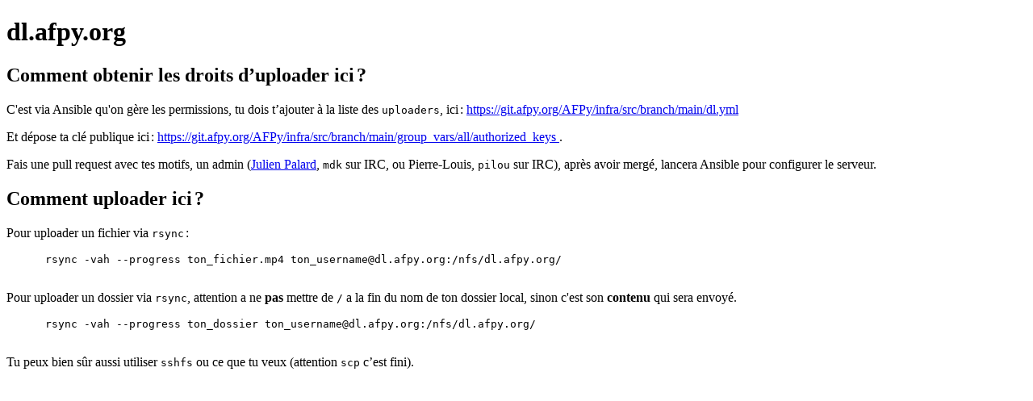

--- FILE ---
content_type: text/html; charset=utf-8
request_url: https://dl.afpy.org/README.html
body_size: 621
content:
<!DOCTYPE html>
<head>
  <title>README</title>
</head>
<body>
  <h1>dl.afpy.org</h1>

  <h2>Comment obtenir les droits d’uploader ici ?</h2>
  <p>
    C'est via Ansible qu'on gère les permissions, tu dois t’ajouter
    à la liste des <tt>uploaders</tt>, ici :
    <a href="https://git.afpy.org/AFPy/infra/src/branch/main/dl.yml">
      https://git.afpy.org/AFPy/infra/src/branch/main/dl.yml
    </a>
  </p>
  <p>
    Et dépose ta clé publique ici :
    <a href="https://git.afpy.org/AFPy/infra/src/branch/main/group_vars/all/authorized_keys">
      https://git.afpy.org/AFPy/infra/src/branch/main/group_vars/all/authorized_keys
    </a>.
  </p>
  <p>
    Fais une pull request avec tes motifs, un admin
    (<a href="https://mdk.fr">Julien Palard</a>, <tt>mdk</tt> sur IRC, ou
    Pierre-Louis, <tt>pilou</tt> sur IRC), après avoir mergé, lancera
    Ansible pour configurer le serveur.
  </p>

  <h2>Comment uploader ici ?</h2>
  <p>
    Pour uploader un fichier via <tt>rsync</tt> :
    <pre>
      rsync -vah --progress ton_fichier.mp4 ton_username@dl.afpy.org:/nfs/dl.afpy.org/
    </pre>
  </p>

  <p>
    Pour uploader un dossier via <tt>rsync</tt>, attention a
    ne <b>pas</b> mettre de <tt>/</tt> a la fin du nom de ton dossier
    local, sinon c'est son <b>contenu</b> qui sera envoyé.
    <pre>
      rsync -vah --progress ton_dossier ton_username@dl.afpy.org:/nfs/dl.afpy.org/
    </pre>
  </p>

  <p>
    Tu peux bien sûr aussi utiliser <tt>sshfs</tt> ou ce que tu veux (attention <tt>scp</tt> c’est fini).
  </p>
</body>
